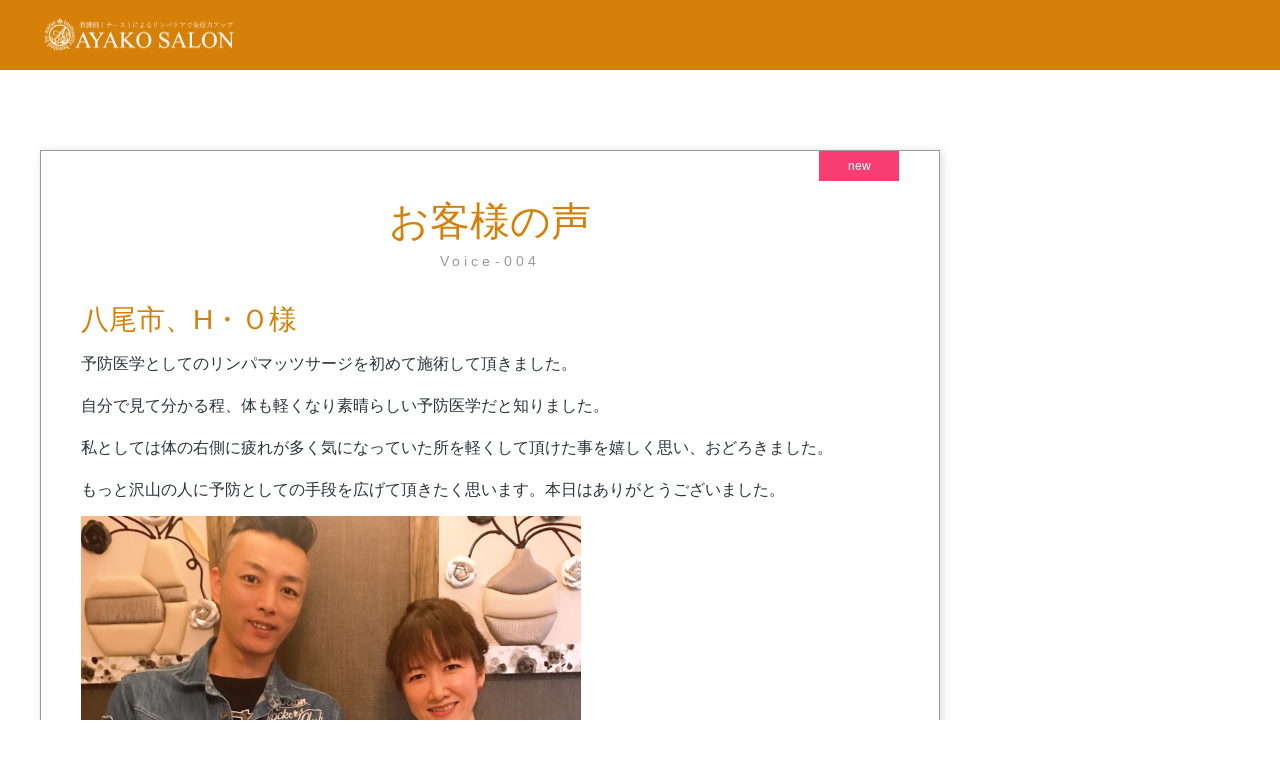

--- FILE ---
content_type: text/html
request_url: http://ayakosalon.com/voice-004.html
body_size: 1568
content:
<!DOCTYPE html>
<html lang="ja">
<head>
<meta charset="UTF-8">
<meta http-equiv="X-UA-Compatible" content="IE=edge">
<title>【AYAKO SALON】お客様の声-004</title>
<meta name="viewport" content="width=device-width, initial-scale=1">
<meta name="description" content="ここにサイト説明を入れます">
<meta name="keywords" content="キーワード１,キーワード２,キーワード３,キーワード４,キーワード５">
<link rel="stylesheet" href="css/style.css">
<link rel="stylesheet" href="css/slide.css">
<script src="js/openclose.js"></script>
<script src="js/fixmenu.js"></script>
<script src="js/fixmenu_pagetop.js"></script>
<script src="js/ddmenu_min.js"></script>
<!--[if lt IE 9]>
<script src="https://oss.maxcdn.com/html5shiv/3.7.2/html5shiv.min.js"></script>
<script src="https://oss.maxcdn.com/respond/1.4.2/respond.min.js"></script>
<![endif]-->
</head>

<body class="s-n">

<div id="container">

<header>
<div class="inner">
<h1 id="logo"><a href="index.html"><img src="images/logo.png" alt="SAMPLE SEARCH"></a></h1>
</div>
</header>

<!--PC用（901px以上端末）メニュー-->

<div id="contents">

<div class="inner">

<div class="main">

<article class="list">

<h2>お客様の声<span>Voice-004</span></h2>

<span class="option1">new</span>


<h4>八尾市、H・Ｏ様</h4>
<p>予防医学としてのリンパマッツサージを初めて施術して頂きました。</p>
<p>自分で見て分かる程、体も軽くなり素晴らしい予防医学だと知りました。</p>
<p>私としては体の右側に疲れが多く気になっていた所を軽くして頂けた事を嬉しく思い、おどろきました。</p>
<p>もっと沢山の人に予防としての手段を広げて頂きたく思います。本日はありがとうございました。</p>
<p class="mb15"><img src="images/v-004.jpg"></p>





</article>

<p><a href="voice.html">&lt;&lt; お客様の声【一覧】のページに戻る</a></p>

</div>
<!--/.main-->


<!--/.sub-->

</div>
<!--/.inner-->

</div>
<!--/#contents-->

<footer>

<div id="footermenu" class="inner">
<ul>
<li>お客様の声&nbsp;&nbsp;</a></li>
<li>&nbsp;&nbsp;</a></li>
<li>&nbsp;&nbsp;</a></li>
<li>&nbsp;&nbsp;</a></li>
</ul>

</div>
<!--/#footermenu-->

<div id="copyright">
<small>Copyright&copy; <a href="index.html">看護師(ナース)によるリンパケアで免疫力アップ【AYAKO SALON】</a> All Rights Reserved.</small>
<span class="pr"><a href="https://template-party.com/" target="_blank">《Web Design:Template-Party》</a></span>
</div>
<!--/#copyright-->

</footer>

</div>
<!--/#container-->

<p class="nav-fix-pos-pagetop"><a href="#">↑</a></p>

<!--メニュー開閉ボタン-->
<div id="menubar_hdr" class="close"></div>
<!--メニューの開閉処理条件設定　800px以下-->
<script>
if (OCwindowWidth() <= 800) {
	open_close("menubar_hdr", "menubar-s");
}
</script>

</body>
</html>


--- FILE ---
content_type: text/css
request_url: http://ayakosalon.com/css/style.css
body_size: 9590
content:
@charset "utf-8";

/*全端末（PC・タブレット・スマホ）共通設定
------------------------------------------------------------------------------------------------------------------------------------------------------*/

/*全体の設定
---------------------------------------------------------------------------*/
html,body,#container {height: 100%;}
body {
	margin: 0px;
	padding: 0px;
	color: #2a3439;	/*全体の文字色*/
	font-family: "ヒラギノ丸ゴ Pro", "Hiragino Maru Gothic Pro","ヒラギノ角ゴ Pro", "Hiragino Kaku Gothic Pro", "メイリオ", Meiryo, Osaka, "ＭＳ Ｐゴシック", "MS PGothic", sans-serif;	/*フォント種類*/
	font-size: 16px;	/*文字サイズ*/
	line-height: 2;		/*行間*/
	background: #fff;	/*背景色*/
	-webkit-text-size-adjust: none;
}
h1,h2,h3,h4,h5,p,ul,ol,li,dl,dt,dd,form,figure,form {margin: 0px;padding: 0px;font-size: 100%;font-weight: normal;}
ul {list-style-type: none;}
ol {padding-left: 40px;padding-bottom: 15px;}
img {border: none;max-width: 100%;height: auto;vertical-align: middle;}
table {border-collapse:collapse;font-size: 100%;border-spacing: 0;}
video {max-width: 100%;}
iframe {width: 100%;}

/*リンク（全般）設定
---------------------------------------------------------------------------*/
a {
	color: #2a3439;		/*リンクテキストの色*/
	transition: 0.2s;	/*マウスオン時の移り変わるまでの時間設定。0.2秒。*/
}
a:hover {
	color: #d58008;			/*マウスオン時の文字色*/
	text-decoration: none;	/*マウスオン時に下線を消す設定。残したいならこの１行削除。*/
}

/*inner
---------------------------------------------------------------------------*/
.inner {
	max-width: 1200px;	/*サイトの最大幅*/
	margin: 0 auto;
	padding-left: 1% !important;
	padding-right: 1% !important;
}

/*ヘッダー
---------------------------------------------------------------------------*/
/*ヘッダーブロック*/
header {
	height: 70px;
	background: #d58008;
	position: relative;
}
/*トップページのヘッダーと、スライドショーブロック共通設定。他の端末サイズでの再設定が複数あるので変更する際は注意。*/
#top header, #mainimg {
	height: 700px;	/*スライドショー表示領域の高さの設定。*/
}
/*ロゴ画像（※トップページ以外）*/
header #logo {
	width: 200px;
	padding-top: 15px;
}
/*トップページのロゴ画像*/
#top #logo img {
	position: fixed;	/*スクロールしても固定表示させる設定。*/
	left: 10%;	/*左から10%の場所に配置。*/
	top: 50px;	/*上から50pxの場所に配置。*/
	z-index: 1;
	width: 250px;	/*画像の幅*/
}

/*メインメニューのブロック
---------------------------------------------------------------------------*/
/*メニューブロック*/
#menubar {
	position: relative;z-index: 10;
	text-align: center;	/*文字を中央に*/
	background: #fff;	/*背景色*/
	border-bottom: 1px solid #2a3439;	/*下線の幅、線種、色*/
}
#menubar > ul {overflow: hidden;}
/*メニュー１個あたりの設定*/
#menubar ul li {
	float: left;	/*左に回り込み*/
	width: 20%;		/*幅。今回は５個メニューがあるので100÷5=20*/
}
#menubar ul li a {
	text-decoration: none;display: block;
	height: 63px;	/*メニューブロックの高さ*/
	padding-top: 12px;	/*メニューブロックの高さプラス、上に空ける余白。メニューテキストの上下の配置バランスをここで調整して下さい。*/
}
/*飾り文字*/
#menubar ul li span {
	display: block;
	font-size: 10px;	/*文字サイズ*/
	color: #999;		/*文字色*/
}
/*スマホ用メニューを表示させない*/
#menubar-s {display: none;}
/*３本バーアイコンを表示させない*/
#menubar_hdr {display: none;}

/*ドロップダウンメニュー用
----------------------------------------------------------------------------------------------------------------------------------*/
/*メニューブロック*/
#menubar ul.ddmenu {
	position:absolute;visibility: hidden;padding: 0;height: auto;
	width: 400px;	/*ブロックの幅*/
	border-radius: 10px;	/*角丸のサイズ*/
	background: #d58008;	/*背景色*/
	padding: 10px;			/*ブロック内の余白*/
	font-size: 13px;		/*文字サイズ*/
	text-align: left;		/*文字を左よせ*/
	box-shadow: 2px 2px 8px rgba(0,0,0,0.2);	/*ボックスの影。右へ、下へ、広げる幅、0,0,0は黒の事。0.2は20%透明度。*/
}
#menubar ul.ddmenu::before {
	content: "▲";
	font-size: 15px;
	color: #d58008;
	position: absolute;
	top: -18px;
	left: 27%;
}
/*メニュー１個あたりの設定*/
#menubar ul.ddmenu li {
	width: 50%;		/*幅。２列なので50%。*/
	float: left;	/*左に回り込み*/
}
#menubar ul.ddmenu li a {
	transition: 0s;background: none;height: auto;width: 100%;
	color: #fff;	/*文字色*/
	opacity: 0.7;	/*透明度70%*/
	padding: 0px 5px;	/*上下、左右への余白*/
}
/*マウスオン時*/
#menubar ul.ddmenu li a:hover {
	opacity: 1;	/*100%表示にする*/
}

/*fixmenu設定（メニューが画面上部に到達した際のスタイル）
------------------------------------------------------------------------------------------------------------------------------------------------------*/
/*上部固定メニュー用fixmenu設定*/
body.is-fixed-menu #menubar.nav-fix-pos {
	position: fixed;width: 100%;top: 0px;
	background: #fff;	/*背景色（古いブラウザ用）*/
	background: rgba(255,255,255,0.95);	/*背景色。255,255,255は白の事で0.95は透明度。*/
}
body.is-fixed-menu #contents {
	margin-top: 75px;
}
/*※以下の２ブロックのスタイルの中身は、上の２ブロックのスタイルと単純に合わせておいて下さい。fixmenuスクリプトを２つ使う為に必要な設定になります。*/
body.is-fixed #menubar.nav-fix-pos {
	position: fixed;width: 100%;top: 0px;
	background: #fff;	/*背景色（古いブラウザ用）*/
	background: rgba(255,255,255,0.95);	/*背景色。255,255,255は白の事で0.95は透明度。*/
}
body.is-fixed #contents {
	margin-top: 75px;
}

/*コンテンツ（mainとsubを囲むブロック。１カラム時の場合はメインコンテツを囲むブロック。）
---------------------------------------------------------------------------*/
#contents {
	position: relative;z-index: 1;
	overflow: hidden;
	background: #fff;	/*背景色*/
	padding: 40px 0px;	/*上下、左右へのブロック内の余白*/
}
/*contentsの中にあるinner*/
#contents .inner {
	padding: 40px 0px;	/*上下、左右へのブロック内の余白*/
}
/*h2タグ*/
#contents h2 {
	clear: both;
	margin-bottom: 20px;
	line-height: 1.5;
	font-size: 40px;	/*文字サイズ*/
	text-align: center;	/*文字をセンタリング*/
	color: #d58008;		/*文字色*/
}
/*h2タグにclass="type1"を指定した場合*/
#contents h2.type1 {
	background: #333;	/*背景色（古いブラウザ用）*/
	background: url(../images/bg_company.jpg) no-repeat center center/cover;	/*背景画像の読み込み*/
	padding: 50px 0px;	/*上下、左右へのボックス内の余白*/
	color: #fff;	/*文字色*/
}
/*h2タグのspan（装飾用）タグ*/
#contents h2 span {
	display: block;
	font-size: 14px;	/*文字サイズ*/
	color: #999;		/*文字色*/
	letter-spacing: 0.3em;	/*文字間隔を広くとる設定*/
}
/*h3タグ*/
#contents h3 {
	clear: both;
	margin-bottom: 20px;
	font-size: 20px;	/*文字サイズ*/
	border-bottom: 1px solid #ccc;
}
/*h3タグの１文字目*/
#contents h3::first-letter {
	border-left: 3px solid #d58008;	/*左側の線の幅、線種、色*/
	padding-left: 20px;	/*線と文字との余白*/
}
/*段落タグ*/
#contents p {
	padding: 0 20px 20px;
}
#contents h2 + p,
#contents h3 + p {
	margin-top: -10px;
}
/*section同士の余白*/
#contents section + section {
	margin-top: 40px;
}

/*mainコンテンツ
---------------------------------------------------------------------------*/
/*mainブロック*/
.main {
	float: left;	/*左に回り込み*/
	width: 75%;		/*メインコンテンツの幅*/
}

/*求人一覧ページの各ブロック
---------------------------------------------------------------------------*/
/*各ボックスの設定*/
.list {
	position: relative;
	overflow: hidden;
	padding: 40px;		/*ボックス内の余白*/
	border: 1px solid #999;	/*枠線の幅、線種、色*/
	margin-bottom: 50px;		/*ボックス間の余白*/
	box-shadow: 2px 2px 10px rgba(0,0,0,0.15);	/*ボックスの影。右に、下に、広げる幅、0,0,0は黒の事で0.15は透明度15%の事。*/
}
/*ボックス内のh4タグ設定*/
.list h4 {
	font-size: 28px;	/*文字サイズ*/
	color: #d58008;		/*文字色*/
}
.list h4 a {
	color: #d58008;	/*リンクテキストの文字色*/
}
/*ボックス内のp(段落)タグ設定*/
.list p {
	padding: 0px 0px 10px !important;	/*上、左右、下への余白*/
}

/*アイコン（正社員、アルバイト、パート、未経験可、など）
---------------------------------------------------------------------------*/
/*アイコン共通*/
.icon {
	display: inline-block;
	margin: 2px;
	font-size: 12px;	/*文字サイズ*/
	padding: 0 5px;		/*ボックス内の余白*/
	border-radius: 4px;	/*角丸のサイズ*/
	border: 1px solid #ccc;	/*枠線の幅、線種、色*/
	background: #eee;	/*背景色（古いブラウザ用）*/
	background: linear-gradient(#fff, #eee);	/*グラデーション*/
}
.icon a {text-decoration: none;}
/*アイコン色付き（正社員）*/
.icon.color1 {
	border: 1px solid #d58008;	/*枠線の幅、線種、色*/
	background: #f39209;	/*背景色（古いブラウザ用）*/
	background: linear-gradient(#f39209, #d58008);	/*グラデーション*/
	color: #fff !important;	/*文字色*/
}
/*アイコン色付き（アルバイト）*/
.icon.color2 {
	border: 1px solid #161995;	/*枠線の幅、線種、色*/
	background: #2b2ebc;	/*背景色（古いブラウザ用）*/
	background: linear-gradient(#2b2ebc, #161995);	/*グラデーション*/
	color: #fff;	/*文字色*/
}

/*求人一覧ページの「詳細を見る・応募する」ボタン
---------------------------------------------------------------------------*/
a.btn {
	display: block;text-decoration: none;
	background: #d58008;	/*背景色（古いブラウザ用）*/
	background: linear-gradient(#f39209, #d58008);	/*グラデーション*/
	color: #fff;	/*文字色*/
	font-size: 20px;	/*文字サイズ*/
	text-align: center;	/*文字をセンタリング*/
	padding: 10px;		/*ボタン内の余白*/
	border-radius: 4px;	/*角丸のサイズ*/
	letter-spacing: 0.2em;	/*文字間隔を広くとる設定*/
	box-shadow: 2px 2px 5px rgba(0,0,0,0.3);	/*ボックスの影。右に、下に、広げる幅、0,0,0は黒の事で0.3は色が30%ついた状態。*/
	border: 1px solid #d58008;	/*枠線の幅、線種、色*/
}
/*マウスオン時*/
a:hover.btn {
	box-shadow: none;
	background: #fff;	/*背景色*/
	color: #d58008;		/*文字色*/
}

/*list2ボックス（トップページの「現在の求人」で使っている色のついた各ブロック）
---------------------------------------------------------------------------*/
/*ボックス全体を囲むulタグへの設定*/
.list2 {
	padding-bottom: 50px;
	overflow: hidden;
}
/*各ボックスの設定*/
.list2 li {
	float: left;	/*左に回り込み*/
	width: 24%;		/*幅*/
	margin: 10px 0.5%;	/*上下、左右へのボックスの外側へ空けるスペース*/
	line-height: 1.5;	/*行間*/
	position: relative;
}
.list2 a {
	display: block;text-decoration: none;
	height: 80px;	/*ボックスの高さ*/
	overflow: hidden;	/*ボックスから飛び出た場合、非表示にする設定*/
	background: #d58008;	/*背景色（古いブラウザ用）*/
	background: linear-gradient(#f39209, #d58008);/*背景グラデーション*/
	border-radius: 10px;	/*角丸のサイズ*/
	box-shadow: 2px 2px 3px rgba(0,0,0,0.2);	/*ボックスの影。右へ、下へ、広げる幅、0,0,0は黒の事で0.2は20%色がついた状態の事。*/
	padding: 15px;	/*ボックス内の余白*/
	color: #fff;	/*文字色*/
}
/*マウスオン時*/
.list2 a:hover {
	background: #f5f5f5;	/*背景色（古いブラウザ用）*/
	background: linear-gradient(#f5f5f5, #e2e2e2);/*背景グラデーション*/
	color: #d58008;	/*文字色*/
}
/*ボックス内の画像。※imgタグにclass="img"をつけた場合。*/
.list2 .img {
	height: 100%;			/*高さ*/
	background: #fff;	/*背景色*/
	float: right;		/*右に回り込み*/
	border-radius: 3px;	/*角丸のサイズ*/
}
/*件数のテキスト。※list2内でspanタグで囲った場合。*/
.list2 span {
	font-size: 28px;	/*文字サイズ*/
	position: absolute;
	bottom: 15px;	/*下から15pxの場所に配置*/
	right: 110px;	/*右から110pxの場所に配置*/
}

/* menu.html 2023/06/16 特別扱い */
.list2 .menu_box {
	width: 32%;
}

 /* contact.html */
 #contact_list li {
	width: 30%;
 }

/*subコンテンツ
---------------------------------------------------------------------------*/
/*subブロック*/
.sub {
	float: right;	/*右に回り込み*/
	width: 22%;		/*サブコンテンツの幅*/
}
/*subコンテンツ内のh2タグ設定*/
.sub h2 {
	margin-bottom: 0 !important;
	font-size: 16px !important;	/*文字サイズ*/
	padding: 10px;		/*ボックス内の余白*/
	border: 1px solid #dcdcdc;	/*メニューの線の幅、線種、色*/
	color: #333 !important;
}
/*subコンテンツ内の段落タグ設定*/
.sub p {
	margin: 0 !important;
	padding: 10px !important;
}

/*subコンテンツ内のメニュー
---------------------------------------------------------------------------*/
/*メニュー全体の設定*/
.sub ul.submenu {
	margin-bottom: 20px;	/*メニューブロックの下に空けるスペース*/
	border-top: solid 1px #dcdcdc;	/*上の線の線種、幅、色*/
}
/*メニュー１個ごとの設定*/
.sub ul.submenu li a {
	text-decoration: none;display: block;
	padding: 5px 10px;	/*メニュー内の余白。上下、左右への設定。*/
	border-bottom: solid 1px #dcdcdc;	/*下の線の線種、幅、色*/
	border-left: solid 1px #dcdcdc;		/*左の線の線種、幅、色*/
	border-right: solid 1px #dcdcdc;	/*右の線の線種、幅、色*/
}
/*マウスオン時の背景色*/
.sub ul.submenu li a:hover {
	background: #f4f4f4;	/*背景色*/
}
/*h2直下にsubmenuが続いた場合のみ、submenuの上の線を消す設定*/
.sub h2 + ul.submenu {
	border-top: none;
}

/*subコンテンツ内のbox1
---------------------------------------------------------------------------*/
.sub .box1 {
	overflow: hidden;
	padding: 10px;			/*ボックス内の余白*/
	margin-bottom: 20px;	/*ボックスの下に空けるスペース*/
	border: solid 1px #dcdcdc;	/*線の線種、幅、色*/
	box-shadow: 0px 0px 20px rgba(0,0,0,0.1) inset;	/*ボックスの影。右へ、下へ、広げる幅、0,0,0は黒の事で0.1は透明度10%の事。insetは内側への影、という意味。*/
}
/*h2直下にbox1が続いた場合のみ、box1の上の線を消す設定*/
.sub h2 + .box1 {
	border-top: none;
}
/*box1内のサブメニュー*/
.sub ul.submenu {
	margin-bottom: 0;
}

/*subコンテンツ内のlist-subボックス
---------------------------------------------------------------------------*/
/*ボックス１個あたりの設定*/
.sub .list-sub {
	position: relative;overflow: hidden;
	border-left: 1px solid #dcdcdc;		/*左の線の線種、幅、色*/
	border-right: 1px solid #dcdcdc;	/*右の線の線種、幅、色*/
	border-bottom: 1px solid #dcdcdc;	/*下の線の線種、幅、色*/
	line-height: 1.5;	/*行間を少し狭くする。基本となる値は一番上のbodyにあります。*/
	font-size: 12px;	/*文字サイズ*/
}
.sub .list-sub a {
	display: block;text-decoration: none;overflow: hidden;
	padding: 5px;	/*ボックス内の余白*/
}
/*マウスオン時のボックス*/
.sub .list-sub a:hover {
	background: #f4f4f4;	/*背景色*/
}
/*h4タグ*/
.sub .list-sub a h4 {
	font-weight: bold;	/*太字にする設定*/
	font-size: 16px;	/*文字サイズ*/
}
/*段落(p)タグ*/
.sub .list-sub p {
	padding: 0 !important;
}
/*画像*/
.sub .list-sub figure {
	width: 30%;		/*画像の幅*/
	float: left;	/*左に回り込み*/
	margin-right: 5px;	/*画像右側に空ける余白*/
}

/*一覧ページのボックス内の右上のマーク
（CMSの場合は管理ページだと「オプション1」～のプルダウン、setup.phpだと「オプション選択肢」に関連します）
---------------------------------------------------------------------------*/
/*option1〜option3、と、newアイコン共通*/
.option1,.option2,.option3,.new {
	font-size: 12px;	/*文字サイズ*/
	text-align: center;
	display: block;
	width: 80px;		/*幅*/
	line-height: 30px;	/*高さ*/
	position: absolute;
	right: 40px;	/*右から40pxの場所に配置*/
	top: 0px;		/*上から0pxの場所に配置*/
}
/*subコンテンツ内で使う場合の追加（変更）設定*/
.sub .option1,.sub .option2,.sub .option3,.sub .new {
	font-size: 10px;	/*文字サイズ*/
	line-height: 16px;	/*行間*/
	right: 0px;		/*右から0pxの場所に配置*/
	transform: rotate(45deg) translate(22px,-10px);	/*45度回転、右へ,下へ(マイナス設定なので上へ向けての指定)の移動距離*/
}
/*option1*/
.option1 {
	color: #FFF;			/*文字色*/
	background: #f83d72;	/*背景色*/
}
/*option2*/
.option2 {
	color: #000;			/*文字色*/
	background: #ffd200;	/*背景色*/
}
/*option3*/
.option3 {
	color: #FFF;			/*文字色*/
	background: #999;	/*背景色*/
}
/*new*/
.new {
	color: #FFF;			/*文字色*/
	background: #F00;	/*背景色*/
}

/*フッター設定
---------------------------------------------------------------------------*/
footer {
	clear: both;position: relative;z-index: 1;
	font-size: 12px;		/*文字サイズ*/
	background: #d58008;	/*背景色*/
	color: #fff;	/*文字色*/
	text-align: center;
}
footer a {color: #fff;}
footer a:hover {color: #fff;}
footer .pr {display: block;font-size: 80%;}

/*フッターメニュー
---------------------------------------------------------------------------*/
/*ボックス全体*/
#footermenu {
	overflow: hidden;
	padding: 20px 0;	/*上下、左右へのボックス内の余白*/
	background: url(../images/footer_logo.png) no-repeat 98% center/18%;
}
#footermenu a {
	text-decoration: none;
	opacity: 0.7;	/*透明度。70%の色がついた状態。*/
}
#footermenu a:hover {
	opacity: 1;
}
/*１行分の設定*/
#footermenu ul {
	float: left;	/*左に回り込み*/
	width: 18%;		/*幅*/
	padding-right: 1%;
	padding-left: 1%;
	text-align: left;
	line-height: 1.7;
}
/*見出し*/
#footermenu li.title, #footermenu li.title a {
	opacity: 1;	/*透明度。100%色がついた状態。*/
	font-size: 14px;	/*文字サイズ*/
}

/*コピーライト
---------------------------------------------------------------------------*/
#copyright {
	clear: both;
	text-align: center;
	background: #666;	/*背景色*/
}
#copyright a {text-decoration: none;}
#copyright a:hover {color: #666;}

/*トップページ内「更新情報・お知らせ」ブロック
---------------------------------------------------------------------------*/
/*見出しを含まないお知らせブロック*/
#new dl {
	background: #eee;	/*背景色*/
	padding: 20px;		/*ブロック内の余白*/
	border-radius: 4px;	/*角丸のサイズ*/
}
/*日付設定*/
#new dt {
	float: left;
	width: 9em;		/*幅*/
	color: #d58008;	/*文字色*/
	letter-spacing: 0.1em;
}
/*記事設定*/
#new dd {
	padding-left: 9em;
}

/*ta1設定
---------------------------------------------------------------------------*/
/*ta1テーブル*/
.ta1 {
	width: 100%;
	margin: 0 0 20px;
}
.ta1, .ta1 td, .ta1 th {
	border: 1px solid #ccc;	/*テーブルの枠線の幅、線種、色*/
	padding: 10px 15px;	/*ボックス内の余白*/
	word-break: break-all;
}
/*テーブル１行目に入った見出し部分*/
.ta1 th.tamidashi {
	width: auto;
	text-align: left;	/*左よせ*/
	background: #f6f5f2;	/*背景色*/
	font-size: 18px;	/*文字サイズ*/
}
/*ta1の左側ボックス*/
.ta1 th {
	width: 140px;	/*幅*/
	text-align: center;	/*センタリング*/
	font-weight: normal;
}
/*左側ボックスに画像を入れた場合の設定*/
.ta1 th img {
	width: 100%;
}
/*labelタグを２列表示にする（CMS用）*/
.ta1.cms td label {
	display: block;
	float: left;
	width: 50%;
}

/*よく頂く質問
---------------------------------------------------------------------------*/
/*外側ブロック*/
.faq {
	padding: 0px 20px;	/*上下、左右への余白*/
}
/*質問*/
.faq dt {
	color: #d58008;	/*文字色*/
	font-weight: bold;	/*太字にする設定*/
	background: url(../images/faq_q.png) no-repeat left center;	/*背景アイコン*/
	padding-left: 30px;	/*背景アイコンに重ならないよう左に余白を作る*/
}
/*回答*/
.faq dd {
	background: url(../images/faq_a.png) no-repeat left top;	/*背景アイコン*/
	padding-left: 30px;	/*背景アイコンに重ならないよう左に余白を作る*/
	border-bottom: 1px solid #ccc;	/*下線の幅、線種、色*/
	margin-bottom: 20px;	/*ボックスの下側（外側）に空けるスペース*/
	padding-bottom: 20px;	/*ボックス内の下側に空けるスペース*/
}

/*inputボタン
---------------------------------------------------------------------------*/
#contents input[type="submit"].btn,
#contents input[type="button"].btn,
#contents input[type="reset"].btn {
	padding: 5px 10px;		/*上下、左右へのボックス内の余白*/
	border: 1px solid #ccc;	/*枠線の幅、線種、色*/
	font-size: 20px;		/*文字サイズ*/
	border-radius: 3px;		/*角丸のサイズ*/
	background: #eee;		/*背景色*/
}
/*マウスオン時の設定*/
#contents input[type="submit"].btn:hover,
#contents input[type="button"].btn:hover,
#contents input[type="reset"].btn:hover {
	border: 1px solid #999;	/*枠線の幅、線種、色*/
	background: #fff;		/*背景色*/
}

/*NEWアイコン
---------------------------------------------------------------------------*/
.newicon {
	background: #F00;	/*背景色*/
	color: #FFF;		/*文字色*/
	font-size: 70%;		/*文字サイズ*/
	line-height: 1.5;
	padding: 2px 5px;
	border-radius: 2px;
	margin: 0px 5px;
	vertical-align: text-top;
}

/*UPアイコン
---------------------------------------------------------------------------*/
.upicon {
	background: #0072ff;	/*背景色*/
	color: #FFF;		/*文字色*/
	font-size: 70%;
	line-height: 1.5;
	padding: 2px 5px;
	border-radius: 2px;
	margin: 0px 5px;
	vertical-align: text-top;
}

/*ヘッダーにメニューが固定される分、リンク先が隠れるのを防ぐ為のスタイル。※ページ内へのリンクで使う。
---------------------------------------------------------------------------*/
.link {
	display: block;
	margin-top: -100px;
	padding-top: 100px;
}

/*ページの上部へボタン「↑」設定
---------------------------------------------------------------------------*/
@keyframes scroll {0% {opacity: 0;}100% {opacity: 1;}}
body .nav-fix-pos-pagetop a {display: none;}
body.is-fixed-pagetop .nav-fix-pos-pagetop a {
	display: block;
	text-decoration: none;
	text-align: center;
	width: 50px;		/*幅*/
	line-height: 50px;	/*高さ*/
	z-index: 1;
	position: fixed;
	bottom: 20px;	/*下から20pxの場所に配置*/
	right: 3%;		/*右から3%の場所に配置*/
	background: #666;	/*背景色（古いブラウザ用）*/
	background: rgba(0,0,0,0.6);	/*背景色。0,0,0は黒の事。0.6は60%色がついた状態。*/
	color: #fff;	/*文字色*/
	border: 1px solid #fff;	/*枠線の幅、線種、色*/
	animation-name: scroll;	/*上のアニメーションで指定しているkeyframesの名前（scroll）*/
	animation-duration: 1S;	/*アニメーションの実行時間*/
	animation-fill-mode: forwards;	/*アニメーションの完了後、最後のキーフレームを維持する*/
}
/*マウスオン時*/
body.is-fixed-pagetop .nav-fix-pos-pagetop a:hover {
	background: #999;	/*背景色*/
}

/*その他
---------------------------------------------------------------------------*/
.look {background: #ccc;padding: 5px 10px;border-radius: 4px;}
.mb15,.mb1em {margin-bottom: 15px !important;}
.mb30 {margin-bottom: 30px !important;}
.mb50 {margin-bottom: 50px !important;}
.p0 {padding:0 !important;}
.clear {clear: both;}
ul.disc {padding: 0em 25px 15px;list-style: disc;}
.color1, .color1 a {color: #d58008 !important;}
.pr {font-size: 10px;}
.wl {width: 96%;}
.ws {width: 50%;}
.c {text-align: center !important;}
.r {text-align: right !important;}
.l {text-align: left !important;}
.w50 {overflow: hidden;width: 50%;}
.fl {float: left;}
img.fl {float: left;width:30%;margin-right: 20px;margin-bottom: 20px;}
.fr {float: right;}
img.fr {float: right;width:30%;margin-left: 20px;margin-bottom: 20px;}
.photo {padding: 10px;background: #fff;border: 5px solid #fff;box-shadow: 2px 4px 5px rgba(0,0,0,0.2);}
.big1 {font-size: 22px;}
.sub .big1 {font-size: 12px;}
.mini1 {font-size: 11px;display: inline-block;line-height: 1.5;}
.sh {display: none;}
.date {text-align: right;color: #999;font-size: 11px;}



/*------------------------------------------------------------------------------------------------------------------------------------------------------
※ここから数ブロック（420px以下環境まで）は、スライドショー表示領域の高さとロゴサイズの再設定です。
面倒ですができるだけ綺麗に表示できるよう細かく設定して下さい。
------------------------------------------------------------------------------------------------------------------------------------------------------*/

/*画面幅1500px以上の設定（スライドショー領域の再設定）
------------------------------------------------------------------------------------------------------------------------------------------------------*/
@media screen and (min-width:1500px){

	#top header, #mainimg {height: 900px;}

}

/*画面幅2000px以上の設定（スライドショー領域の再設定）
------------------------------------------------------------------------------------------------------------------------------------------------------*/
@media screen and (min-width:2000px){

	#top header, #mainimg {height: 1200px;}

}

/*画面幅1200px以下の設定（スライドショー領域の再設定）
------------------------------------------------------------------------------------------------------------------------------------------------------*/
@media screen and (max-width:1200px){

	#top header, #mainimg {height: 600px;}

}

/*画面幅1000px以下の設定（スライドショー領域の再設定とロゴ）
------------------------------------------------------------------------------------------------------------------------------------------------------*/
@media screen and (max-width:1000px){

	#top header, #mainimg {height: 470px;}
	#top #logo img {left: 1%;top: 20px;width: 200px;}

}

/*画面幅800px以下の設定（スライドショー領域の再設定）
------------------------------------------------------------------------------------------------------------------------------------------------------*/
@media screen and (max-width:800px){

	#top header, #mainimg {height: 380px;}

}

/*画面幅620px以下の設定（スライドショー領域の再設定とロゴ）
------------------------------------------------------------------------------------------------------------------------------------------------------*/
@media screen and (max-width:620px){

	#top header, #mainimg {height: 300px;}
	#top #logo img {left: 1%;top: 10px;width: 120px;}

}

/*画面幅500px以下の設定（スライドショー領域の再設定）
------------------------------------------------------------------------------------------------------------------------------------------------------*/
@media screen and (max-width:500px){

	#top header, #mainimg {height: 240px;}

}

/*画面幅420px以下の設定（スライドショー領域の再設定とロゴ）
------------------------------------------------------------------------------------------------------------------------------------------------------*/
@media screen and (max-width:420px){

	#top header, #mainimg {height: 190px;}
	#top #logo img {left: 1%;top: 10px;width: 90px;}

}



/*画面幅1000px以下の設定
------------------------------------------------------------------------------------------------------------------------------------------------------*/
@media screen and (max-width:1000px){

/*list2ボックス（トップページの「現在の求人」で使っている色のついた各ブロック）
---------------------------------------------------------------------------*/
/*各ボックスの設定*/
.list2 li {
	width: 49%;		/*幅*/
	margin: 10px 0.5%;	/*上下、左右へのボックスの外側へ空けるスペース*/
}
 /* contact.html */
 #contact_list li {
	width: 100%;
 }

}



/*画面を横向きにした場合の高さが500px以下の場合の設定
------------------------------------------------------------------------------------------------------------------------------------------------------*/
@media screen and (orientation: landscape) and (max-height:500px){

/*メインメニュー
---------------------------------------------------------------------------*/
/*メニュー１個あたりの設定*/
#menubar-s ul li a {
	padding: 10px;		/*メニュー内の余白*/
	float: left;		/*左に回り込み*/
	width: 40%;			/*幅*/
	margin-left: 4%;	/*メニューの左側に空けるスペース*/
}

}



/*画面幅800px以下の設定
------------------------------------------------------------------------------------------------------------------------------------------------------*/
@media screen and (max-width:800px){

/*メインメニュー
---------------------------------------------------------------------------*/
/*アニメーションのフレーム設定。全100コマアニメーションだと思って下さい。透明度(opacity)0%から透明度100%にする指定。*/
@keyframes menu1 {
	0% {opacity: 0;}
	100% {opacity: 1;}
}
/*スマホ用メニューブロック*/
#menubar-s {
	display: block;overflow: hidden;
	position: fixed;z-index: 100;
	top: 0px;
	width: 100%;
	background: rgba(0,0,0,0.8);	/*背景色*/
	border-top: 1px solid #fff;		/*上の線の幅、線種、色*/
	animation-name: menu1;		/*上のkeyframesの名前*/
	animation-duration: 0.5s;	/*アニメーションの実行時間。0.5秒。*/
	animation-fill-mode: both;	/*待機中は最初のキーフレームを、完了後は最後のキーフレームを維持*/
}
/*メニュー１個あたりの設定*/
#menubar-s ul li a {
	display: block;text-decoration: none;
	padding: 10px 15px;	/*上下、左右へのメニュー内の余白*/
	border-bottom: 1px solid #fff;	/*下の線の幅、線種、色*/
	color: #fff;		/*文字色*/
	font-size: 16px;	/*文字サイズ*/
}
/*飾り文字*/
#menubar-s ul li span {
	display: block;
	font-size: 10px;	/*文字サイズ*/
	color: #999;		/*文字色*/
}
/*PC用メニューを非表示にする*/
#menubar {display: none;}

/*３本バーアイコン設定
---------------------------------------------------------------------------*/
/*３本バーブロック*/
#menubar_hdr {
	display: block;
	position: fixed;z-index: 100;
	top: 8px;		/*上から8pxの場所に配置*/
	right: 10px;	/*右から10pxの場所に配置*/
	border-radius: 50%;	/*円形にする*/
	border: 1px solid #fff;
}
/*アイコン共通設定*/
#menubar_hdr.close,
#menubar_hdr.open {
	width: 50px;	/*幅*/
	height: 50px;	/*高さ*/
}
/*三本バーアイコン*/
#menubar_hdr.close {
	background: #d58008 url(../images/icon_menu.png) no-repeat center top/50px;	/*背景色、背景画像の読み込み、画像の上半分（３本マーク）を表示。幅は50px。*/
}
/*閉じるアイコン*/
#menubar_hdr.open {
	background: #d58008 url(../images/icon_menu.png) no-repeat center bottom/50px;	/*背景色、背景画像の読み込み、画像の下半分（×マーク）を表示。幅は50px。*/
}

/*fixmenu設定（メニューが画面上部に到達した際のスタイル）
---------------------------------------------------------------------------*/
/*fixmenuから折りたたみメニューになるのでリセット。*/
body.is-fixed-menu #contents {
	margin-top: 0px;
}

/*main,subコンテンツ
---------------------------------------------------------------------------*/
.main,.sub {
	float: none;
	width: auto;
}

/*その他
---------------------------------------------------------------------------*/
body.s-n .sub,body.s-n #footermenu {display: none;}
.big1 {font-size: 20px;}
.w50 {overflow: hidden;width: auto;}
.fl {float: none;}
.fr {float: none;}

}



/*画面幅480px以下の設定
------------------------------------------------------------------------------------------------------------------------------------------------------*/
@media screen and (max-width:480px){

/*全体の設定
---------------------------------------------------------------------------*/
body {
	font-size: 12px;	/*文字サイズ*/
	line-height: 1.5;	/*行間*/
}

/*inner
---------------------------------------------------------------------------*/
.inner {
	padding-left: 2% !important;
	padding-right: 2% !important;
}

/*コンテンツ（mainとsubを囲むブロック。１カラム時の場合はメインコンテツを囲むブロック。）
---------------------------------------------------------------------------*/
#contents {
	padding: 20px 0px;	/*上下、左右へのブロック内の余白*/
}
/*contentsの中にあるinner*/
#contents .inner {
	padding: 20px 0px;	/*上下、左右へのブロック内の余白*/
}
/*h2,h3タグ*/
#contents h2 {
	font-size: 20px;	/*文字サイズ*/
}
/*h2タグのspan（装飾用）タグ*/
#contents h2 span {
	font-size: 10px;	/*文字サイズ*/
	letter-spacing: 0.2em;	/*文字間隔を広くとる設定*/
}
/*h3タグ*/
#contents h3 {
	font-size: 20px;	/*文字サイズ*/
	padding-left: 10px;
}
/*h3タグの１文字目*/
#contents h3::first-letter {
	padding-left: 10px;	/*線と文字との余白*/
}
/*段落タグ*/
#contents p {
	padding: 0 10px 20px;
}

/*求人一覧ページの各ブロック
---------------------------------------------------------------------------*/
/*各ボックスの設定*/
.list {
	padding: 10px;		/*ボックス内の余白*/
	margin-bottom: 20px;	/*ボックス間の余白*/
}
/*ボックス内のh4タグ設定*/
.list h4 {
	font-size: 20px;	/*文字サイズ*/
}

/*list2ボックス（トップページの「現在の求人」で使っている色のついた各ブロック）
---------------------------------------------------------------------------*/
/*各ボックスの設定*/
.list2 li {
	width: auto;		/*幅*/
	margin: 0 0 10px;	/*上、左右、下へのボックスの外側へ空けるスペース*/
}
.list2 a {
	height: auto;	/*ボックスの高さ*/
	padding: 10px;	/*ボックス内の余白*/
}
/*ボックス内の画像。※imgタグにclass="img"をつけた場合。*/
.list2 .img {
	height: auto;
	width: 10%;
}
/*件数のテキスト。※list2内でspanタグで囲った場合。*/
.list2 span {
	font-size: 20px;/*文字サイズ*/
	right: 20%;		/*右から20%の場所に配置*/
	bottom: 6px;	/*下から6pxの場所に配置*/
}
/* menu.html 2023/06/16 特別扱い */
 .list2 .menu_box {
	width: auto;		/*幅*/
	margin: 0 0 10px;	/*上、左右、下へのボックスの外側へ空けるスペース*/
 }
 /* contact.html */
 #contact_list li {
	width: 100%;
 }
/*一覧ページのボックス内の右上のマーク
（CMSの場合は管理ページだと「オプション1」～のプルダウン、setup.phpだと「オプション選択肢」に関連します）
---------------------------------------------------------------------------*/
/*option1〜option3、と、newアイコン共通*/
.option1,.option2,.option3,.new {
	font-size: 10px;	/*文字サイズ*/
	width: 50px;		/*幅*/
	line-height: 20px;	/*高さ*/
	right: 10px;	/*右から10pxの場所に配置*/
}

/*フッターメニュー
---------------------------------------------------------------------------*/
/*ボックス全体*/
#footermenu {
	display: none;	/*画面領域が狭いので非表示に。*/
}

/*テーブル（ta1）
---------------------------------------------------------------------------*/
/*ta1設定*/
.ta1, .ta1 td, .ta1 th {
	padding: 5px;	/*ボックス内の余白*/
}
/*ta1の左側ボックス*/
.ta1 th {
	width: 100px;
}

/*その他
---------------------------------------------------------------------------*/
.photo {padding: 5px;border: 2px solid #fff;}
.ws,.wl {width: 94%;}
.fl {float: none;}
img.fl {float: none;display: block;width:90%;margin: 0 auto 20px;}
.fr {float: none;}
img.fr {float: none;display: block;width:90%;margin: 0 auto 20px;}
.big1 {font-size: 16px;}
.sh {display:block;}
.pc {display:none;}

}



/*画面幅360px以下の設定
------------------------------------------------------------------------------------------------------------------------------------------------------*/
@media screen and (max-width:360px){

/*ta1設定
---------------------------------------------------------------------------*/
/*labelタグを2列から1列表示にする（CMS用）*/
.ta1.cms td label {
	float: none;
	width: 100%;
}

}